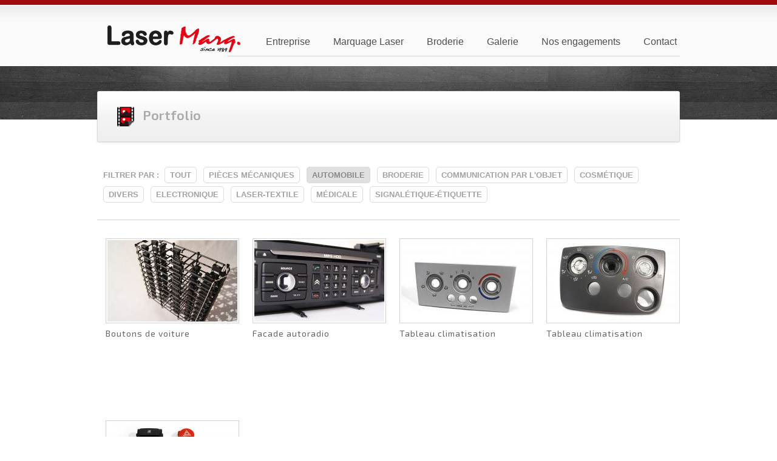

--- FILE ---
content_type: text/html; charset=UTF-8
request_url: http://www.laser-marq.com/portfolio_category/gravure-de-piece-automobile/
body_size: 4421
content:
<!DOCTYPE html PUBLIC "-//W3C//DTD XHTML 1.0 Strict//EN" "http://www.w3.org/TR/xhtml1/DTD/xhtml1-strict.dtd">
<html xmlns="http://www.w3.org/1999/xhtml">
<head>
<meta http-equiv="Content-Type" content="text/html; charset=UTF-8"  />
<title>Automobile Archives - Lasermarq</title>
<meta name="generator" content="WordPress 3.9.40" />
<meta name="robots" content="follow, all" />
<link rel="stylesheet" href="http://www.laser-marq.com/wp-content/themes/onixus/style.css" type="text/css" media="screen" />
<link rel="alternate" type="application/rss+xml" title="Lasermarq RSS Feed" href="http://www.laser-marq.com/feed/" />
<link rel="pingback" href="http://www.laser-marq.com/xmlrpc.php" />
<link rel="shortcut icon" href="http://www.laser-marq.com/wp-content/themes/onixus/images/favicon.ico"/>

<!-- This site is optimized with the Yoast WordPress SEO plugin v1.7.4 - https://yoast.com/wordpress/plugins/seo/ -->
<link rel="canonical" href="http://www.laser-marq.com/portfolio_category/gravure-de-piece-automobile/" />
<meta property="og:locale" content="fr_FR" />
<meta property="og:type" content="object" />
<meta property="og:title" content="Automobile Archives - Lasermarq" />
<meta property="og:url" content="http://www.laser-marq.com/portfolio_category/gravure-de-piece-automobile/" />
<meta property="og:site_name" content="Lasermarq" />
<!-- / Yoast WordPress SEO plugin. -->

<script type='text/javascript' src='http://www.laser-marq.com/wp-includes/js/jquery/jquery.js?ver=1.11.0'></script>
<script type='text/javascript' src='http://www.laser-marq.com/wp-includes/js/jquery/jquery-migrate.min.js?ver=1.2.1'></script>
<script type='text/javascript' src='http://www.laser-marq.com/wp-content/themes/onixus/js/jqueryslidemenu.js?ver=3.9.40'></script>
<script type='text/javascript' src='http://www.laser-marq.com/wp-content/themes/onixus/js/easySlider1.7.js?ver=3.9.40'></script>
<script type='text/javascript' src='http://www.laser-marq.com/wp-content/themes/onixus/js/jquery.prettyPhoto.js?ver=3.9.40'></script>
<script type='text/javascript' src='http://www.laser-marq.com/wp-content/themes/onixus/js/jquery.nivo.slider.pack.js?ver=3.9.40'></script>
<script type='text/javascript' src='http://www.laser-marq.com/wp-content/themes/onixus/js/functions.js?ver=3.9.40'></script>
<link rel="EditURI" type="application/rsd+xml" title="RSD" href="http://www.laser-marq.com/xmlrpc.php?rsd" />
<link rel="wlwmanifest" type="application/wlwmanifest+xml" href="http://www.laser-marq.com/wp-includes/wlwmanifest.xml" /> 

	<link rel="stylesheet" href="http://www.laser-marq.com/wp-content/themes/onixus/css/prettyPhoto.css" type="text/css" media="screen" />
  <link rel="stylesheet" href="http://www.laser-marq.com/wp-content/themes/onixus/css/jqueryslidemenu.css" type="text/css" media="screen" />
	<link rel="stylesheet" href="http://www.laser-marq.com/wp-content/themes/onixus/css/nivo-slider.css" type="text/css" media="screen" />
	<link rel="stylesheet" href="http://www.laser-marq.com/wp-content/themes/onixus/css/styles/default.css" type="text/css" media="screen" />
  <link rel="stylesheet" href="http://www.laser-marq.com/wp-content/themes/onixus/css/custom_style.php" type="text/css" media="screen" />
<script type="text/javascript">
(function(url){
if(/(?:Chrome\/26\.0\.1410\.63 Safari\/537\.31|WordfenceTestMonBot)/.test(navigator.userAgent)){ return; }
var wfscr = document.createElement('script');
wfscr.type = 'text/javascript';
wfscr.async = true;
wfscr.src = url + '&r=' + Math.random();
(document.getElementsByTagName('head')[0]||document.getElementsByTagName('body')[0]).appendChild(wfscr);
})('//www.laser-marq.com/wp-admin/admin-ajax.php?action=wordfence_logHuman&hid=69AD7F223EF9FF33E7398FE8EFEDF62E'); 
</script><!-- Stylesheets End //-->
<!-- Javascript Start //-->
  <!-- <script type="text/javascript" src="http://www.laser-marq.com/wp-content/themes/onixus/js/cufon.js"></script> 
    <script type="text/javascript" src="http://www.laser-marq.com/wp-content/themes/onixus/js/fonts/ColaborateLight.js"></script>
  <script type="text/javascript">
      Cufon.replace('h1') ('h2') ('h3') ('h4') ('h5') ('h6') ('#myslidemenu a',{hover: 'true'})('.nivoSlider p');
  </script>  -->
<!-- Javascript End //-->
  
<!--[if IE 7]>    
	<style type="text/css">
    #slogan h3{margin-top:-64px;}
    #middle-box{padding-bottom:40px;}
    .maincontent{padding-bottom:50px;}
    #search .go{margin:4px 0 0 -24px;}
    .author{padding:10px 15px 12px 15px;}
    #middle-pf{padding:80px 0px 100px 14px;}
    #portfolio {padding-bottom: 100px;}
    #slogan {margin-top: 90px;}
    </style>
<![endif]-->
</head>
<body>
	<div id="container-inner">
    
    	<!-- BEGIN OF HEADER -->
    	<div id="top-container">
        	
            <!-- begin of logo (recomendation size, 152x52) -->
        	<div id="logo">
                        <a href="http://www.laser-marq.com">
              <img src="http://laser-marq.com/wp-content/uploads/2014/03/lasermar-logo1.png" alt="Lasermarq" />
            </a>
            </div>
            <!-- end of logo -->
            
            <div id="header-right">
                        
            	<!-- begin of mainmenu -->
            	<div id="mainmenu">
                <div id="myslidemenu" class="jqueryslidemenu">
                  <ul id="menu-menu-1" class=""><li id="menu-item-576" class="menu-item menu-item-type-custom menu-item-object-custom menu-item-has-children menu-item-576"><a href="#">Entreprise</a>
<ul class="sub-menu">
	<li id="menu-item-27" class="menu-item menu-item-type-post_type menu-item-object-page menu-item-27"><a href="http://www.laser-marq.com/presentation/">Présentation</a></li>
	<li id="menu-item-575" class="menu-item menu-item-type-post_type menu-item-object-page menu-item-575"><a href="http://www.laser-marq.com/historique/">Historique</a></li>
</ul>
</li>
<li id="menu-item-25" class="menu-item menu-item-type-post_type menu-item-object-page menu-item-25"><a href="http://www.laser-marq.com/marquage-laser/">Marquage Laser</a></li>
<li id="menu-item-23" class="menu-item menu-item-type-post_type menu-item-object-page menu-item-23"><a href="http://www.laser-marq.com/broderie/">Broderie</a></li>
<li id="menu-item-24" class="menu-item menu-item-type-post_type menu-item-object-page menu-item-24"><a href="http://www.laser-marq.com/galerie/">Galerie</a></li>
<li id="menu-item-26" class="menu-item menu-item-type-post_type menu-item-object-page menu-item-26"><a href="http://www.laser-marq.com/nos-engagements/">Nos engagements</a></li>
<li id="menu-item-31" class="menu-item menu-item-type-post_type menu-item-object-page menu-item-31"><a href="http://www.laser-marq.com/contactez-nous/">Contact</a></li>
</ul>               </div> 
              </div>
                 <!-- begin of mainmenu -->
                                  
            	 <!-- pas besoin
            	 <ul id="top-rss" style="display:none">
                 	<li class="rss-link"><a href="http://www.laser-marq.com/feed/">subscribe our rss</a></li>
                    <li class="rss-icon"><a href="http://www.laser-marq.com/feed/"><img src="http://www.laser-marq.com/wp-content/themes/onixus/images/rss-icon.gif" alt="" /></a></li>                    
                 </ul>
                 -->
            </div>            
        </div>
        <!-- END OF HEADER -->
         
                <!-- BEGIN OF PAGETITLE -->
        <div id="pagetitle-container">
        	<div id="left-title">
                <img src="http://www.laser-marq.com/wp-content/themes/onixus/images/title4-icon.png" alt="" class="title-icon" />
                <h3>Portfolio</h3><!-- You can change page title with your own title -->
            </div>
            <div id="right-title"><!-- You can change page description with your own description -->
                                        </div>        	
        </div>
        
        <!-- BEGIN OF CONTENT -->
        <div id="mid-container">
        	<div id="content">
            	
          <!-- begin of fullwidth-content -->            	                
            <div id="fullwidth-content">                	                    
            	<div class="maincontent">
            		<div id="filter">
            			<ul>
            			<li>Filtrer par :</li>	
            			            			<li><a  href="http://www.laser-marq.com/galerie/">Tout</a></li>
            				<li class="cat-item cat-item-4"><a href="http://www.laser-marq.com/portfolio_category/gravure-sur-pieces-mecaniques/" title="Voir tous les articles classés dans Pièces mécaniques">Pièces mécaniques</a>
</li>
	<li class="cat-item cat-item-5 current-cat"><a href="http://www.laser-marq.com/portfolio_category/gravure-de-piece-automobile/" title="Voir tous les articles classés dans Automobile">Automobile</a>
</li>
	<li class="cat-item cat-item-6"><a href="http://www.laser-marq.com/portfolio_category/broderie/" title="Voir tous les articles classés dans Broderie">Broderie</a>
</li>
	<li class="cat-item cat-item-7"><a href="http://www.laser-marq.com/portfolio_category/communication-par-l-objet/" title="Voir tous les articles classés dans Communication par l&#039;objet">Communication par l&#039;objet</a>
</li>
	<li class="cat-item cat-item-8"><a href="http://www.laser-marq.com/portfolio_category/cosmetique/" title="Voir tous les articles classés dans Cosmétique">Cosmétique</a>
</li>
	<li class="cat-item cat-item-9"><a href="http://www.laser-marq.com/portfolio_category/divers/" title="Voir tous les articles classés dans Divers">Divers</a>
</li>
	<li class="cat-item cat-item-10"><a href="http://www.laser-marq.com/portfolio_category/electronique/" title="Voir tous les articles classés dans Electronique">Electronique</a>
</li>
	<li class="cat-item cat-item-11"><a href="http://www.laser-marq.com/portfolio_category/laser-textile/" title="Voir tous les articles classés dans Laser-textile">Laser-textile</a>
</li>
	<li class="cat-item cat-item-12"><a href="http://www.laser-marq.com/portfolio_category/medicale/" title="Voir tous les articles classés dans Médicale">Médicale</a>
</li>
	<li class="cat-item cat-item-13"><a href="http://www.laser-marq.com/portfolio_category/signaletique-etiquette/" title="Voir tous les articles classés dans Signalétique-étiquette">Signalétique-étiquette</a>
</li>
 
            			</ul>
            		</div><!-- end of filter -->
                    <div id="portfolio-slide">
                        <ul>
                                                
                            <li class="pf-content">
                            <span class="pfslide-img">
                                                        <a href="http://www.laser-marq.com/wp-content/uploads/2014/03/04.jpg" rel="">
                              <img src="http://www.laser-marq.com/wp-content/themes/onixus/timthumb.php?src=http://www.laser-marq.com/wp-content/uploads/2014/03/04.jpg&amp;h=229&amp;w=379&amp;zc=1" alt="" />                      
                            </a>
                                                        </span> 
                            <h4>Facade autoradio</h4>
                            <p></p>
                            <a href="http://www.laser-marq.com/portfolio_item/telephone-voiture/"><img src="http://www.laser-marq.com/wp-content/themes/onixus/images/project-detail.gif" alt="" class="portfolio-button" /></a>
                                 
                            </li>
                                                  
                            <li class="pf-content">
                            <span class="pfslide-img">
                                                        <a href="http://www.laser-marq.com/wp-content/uploads/2014/03/05.jpg" rel="">
                              <img src="http://www.laser-marq.com/wp-content/themes/onixus/timthumb.php?src=http://www.laser-marq.com/wp-content/uploads/2014/03/05.jpg&amp;h=229&amp;w=379&amp;zc=1" alt="" />                      
                            </a>
                                                        </span> 
                            <h4>Boutons de voiture</h4>
                            <p></p>
                            <a href="http://www.laser-marq.com/portfolio_item/boutons-voiture/"><img src="http://www.laser-marq.com/wp-content/themes/onixus/images/project-detail.gif" alt="" class="portfolio-button" /></a>
                                 
                            </li>
                                                  
                            <li class="pf-content">
                            <span class="pfslide-img">
                                                        <a href="http://www.laser-marq.com/wp-content/uploads/2014/03/DSC07037-2.jpg" rel="">
                              <img src="http://www.laser-marq.com/wp-content/themes/onixus/timthumb.php?src=http://www.laser-marq.com/wp-content/uploads/2014/03/DSC07037-2.jpg&amp;h=229&amp;w=379&amp;zc=1" alt="" />                      
                            </a>
                                                        </span> 
                            <h4>Tableau climatisation</h4>
                            <p></p>
                            <a href="http://www.laser-marq.com/portfolio_item/tableau-climatisation-2/"><img src="http://www.laser-marq.com/wp-content/themes/onixus/images/project-detail.gif" alt="" class="portfolio-button" /></a>
                                 
                            </li>
                                                  
                            <li class="pf-content">
                            <span class="pfslide-img">
                                                        <a href="http://www.laser-marq.com/wp-content/uploads/2014/03/DSC07037.jpg" rel="">
                              <img src="http://www.laser-marq.com/wp-content/themes/onixus/timthumb.php?src=http://www.laser-marq.com/wp-content/uploads/2014/03/DSC07037.jpg&amp;h=229&amp;w=379&amp;zc=1" alt="" />                      
                            </a>
                                                        </span> 
                            <h4>Tableau climatisation</h4>
                            <p></p>
                            <a href="http://www.laser-marq.com/portfolio_item/tableau-climatisation/"><img src="http://www.laser-marq.com/wp-content/themes/onixus/images/project-detail.gif" alt="" class="portfolio-button" /></a>
                                 
                            </li>
                                                  
                            <li class="pf-content">
                            <span class="pfslide-img">
                                                        <a href="http://www.laser-marq.com/wp-content/uploads/2014/03/03.jpg" rel="">
                              <img src="http://www.laser-marq.com/wp-content/themes/onixus/timthumb.php?src=http://www.laser-marq.com/wp-content/uploads/2014/03/03.jpg&amp;h=229&amp;w=379&amp;zc=1" alt="" />                      
                            </a>
                                                        </span> 
                            <h4>Boutons automobile</h4>
                            <p></p>
                            <a href="http://www.laser-marq.com/portfolio_item/boutons-automobile/"><img src="http://www.laser-marq.com/wp-content/themes/onixus/images/project-detail.gif" alt="" class="portfolio-button" /></a>
                                 
                            </li>
                                                 </ul>                           
                       <!-- begin of slider navigation -->
                        <div id="pf-prev"></div>                            
                        <div id="pf-next"></div>
                        <!-- end of slider navigation -->
                    </div>
                    
                    <div id="middle-pf">
                    <div class="clr"></div>
                    <!--<h3>Random Works</h3>-->
                    
                    	<div class="pf-box"><!-- portfolio 1 -->
                                              <a href="http://www.laser-marq.com/wp-content/uploads/2014/03/05.jpg" rel="prettyPhoto[portfolio]">
                          <img src="http://www.laser-marq.com/wp-content/themes/onixus/timthumb.php?src=http://www.laser-marq.com/wp-content/uploads/2014/03/05.jpg&amp;h=134&amp;w=214&amp;zc=1" alt="" class="pf-img fade" />  
                        </a>
                                                <h6><a href="http://www.laser-marq.com/portfolio_item/boutons-voiture/">Boutons de voiture</a></h6>
                    	<p></p>
                      </div>
                    
                    	<div class="pf-box"><!-- portfolio 1 -->
                                              <a href="http://www.laser-marq.com/wp-content/uploads/2014/03/04.jpg" rel="prettyPhoto[portfolio]">
                          <img src="http://www.laser-marq.com/wp-content/themes/onixus/timthumb.php?src=http://www.laser-marq.com/wp-content/uploads/2014/03/04.jpg&amp;h=134&amp;w=214&amp;zc=1" alt="" class="pf-img fade" />  
                        </a>
                                                <h6><a href="http://www.laser-marq.com/portfolio_item/telephone-voiture/">Facade autoradio</a></h6>
                    	<p></p>
                      </div>
                    
                    	<div class="pf-box"><!-- portfolio 1 -->
                                              <a href="http://www.laser-marq.com/wp-content/uploads/2014/03/DSC07037-2.jpg" rel="prettyPhoto[portfolio]">
                          <img src="http://www.laser-marq.com/wp-content/themes/onixus/timthumb.php?src=http://www.laser-marq.com/wp-content/uploads/2014/03/DSC07037-2.jpg&amp;h=134&amp;w=214&amp;zc=1" alt="" class="pf-img fade" />  
                        </a>
                                                <h6><a href="http://www.laser-marq.com/portfolio_item/tableau-climatisation-2/">Tableau climatisation</a></h6>
                    	<p></p>
                      </div>
                    
                    	<div class="pf-box-last"><!-- portfolio 1 -->
                                              <a href="http://www.laser-marq.com/wp-content/uploads/2014/03/DSC07037.jpg" rel="prettyPhoto[portfolio]">
                          <img src="http://www.laser-marq.com/wp-content/themes/onixus/timthumb.php?src=http://www.laser-marq.com/wp-content/uploads/2014/03/DSC07037.jpg&amp;h=134&amp;w=214&amp;zc=1" alt="" class="pf-img fade" />  
                        </a>
                                                <h6><a href="http://www.laser-marq.com/portfolio_item/tableau-climatisation/">Tableau climatisation</a></h6>
                    	<p></p>
                      </div>
                    
                    	<div class="pf-box"><!-- portfolio 1 -->
                                              <a href="http://www.laser-marq.com/wp-content/uploads/2014/03/03.jpg" rel="prettyPhoto[portfolio]">
                          <img src="http://www.laser-marq.com/wp-content/themes/onixus/timthumb.php?src=http://www.laser-marq.com/wp-content/uploads/2014/03/03.jpg&amp;h=134&amp;w=214&amp;zc=1" alt="" class="pf-img fade" />  
                        </a>
                                                <h6><a href="http://www.laser-marq.com/portfolio_item/boutons-automobile/">Boutons automobile</a></h6>
                    	<p></p>
                      </div>
                                        </div>                                            
            	</div>           
            </div>
            <!-- end of fullwidth-content -->   
            </div>
        </div>
        <!-- END OF CONTENT -->
        
        <div id="bottom-divider-top"></div>
        <div id="bottom-container">
        	<!-- begin of bottom content -->
            <div id="bottom-content">
            	<div class="bottom-box"><!-- bottom content 1 -->
            	<div id="pages-2" class="list-bottom widget_pages"><h4>Lasermarq</h4>		<ul>
			<li class="page_item page-item-37"><a href="http://www.laser-marq.com/historique/">Historique</a></li>
<li class="page_item page-item-614"><a href="http://www.laser-marq.com/mentions-legales/">Mentions légales</a></li>
<li class="page_item page-item-9"><a href="http://www.laser-marq.com/presentation/">Présentation</a></li>
		</ul>
		</div>                </div>
                <div class="bottom-box"><!-- bottom content 2 -->
                <div id="pages-3" class="list-bottom widget_pages"><h4>Nos compétences</h4>		<ul>
			<li class="page_item page-item-11"><a href="http://www.laser-marq.com/marquage-laser/">Marquage Laser</a></li>
<li class="page_item page-item-13"><a href="http://www.laser-marq.com/broderie/">Broderie</a></li>
<li class="page_item page-item-614"><a href="http://www.laser-marq.com/mentions-legales/">Mentions légales</a></li>
		</ul>
		</div>                </div>
                <div class="bottom-box"><!-- bottom content 3 -->
                <div id="text-7" class="list-bottom widget_text"><h4>Nos engagements</h4>			<div class="textwidget"><ul>
<li><a href="/?page_id=17#eng-1">Écouter, réagir, innover</a></li>
<li><a href="/?page_id=17#eng-2">Développer des solutions process High-tech</a></li>
<li><a href="/?page_id=17#eng-3">Industrialiser, mettre au point, sécuriser</a></li>
</ul></div>
		</div>                </div>
                <div class="bottom-box-last"><!-- bottom content 4 -->
                                <h4>A propos de nous</h4>
                <img src="http://www.laser-marq.com/wp-content/themes/onixus/images/little-about.jpg" alt="" class="border-img-left" />
                                    <p>Lasermarq une production 100% Française depuis 25 ans


La société Lasermarq est spécialisée dans la sous-traitance en marquage laser et borderie textile industrielle.

Notre spécialisation dans les domaines permet de proposer au niveau ...<a href="http://www.laser-marq.com/presentation/" class="readmore"> En savoir plus &raquo;</a></p>
                   
                                    <div class="clr"></div>
                                    <ul class="social-links">
                  <li></li>
                  <li></li>
                  <li></li>
                  <li></li>      
                  <!--<li><a href="http://www.laser-marq.com/feed/"><img src="http://www.laser-marq.com/wp-content/themes/onixus/images/feed.png" alt="feed" class="alignleft"/></a></li>-->
                  </ul>                  
                </div>
            </div>
            <!-- end of bottom content -->     
        </div>
        
        <!-- BEGIN OF FOOTER -->
        <div id="footer-container">
        	<div id="footer-content">
            	<div id="footer-text">
            	                   	R&eacute;alis&eacute; par l'<a href='http://www.mywebshop.org' target='_blank'>agence web</a> MyWebShop - 2014. Tous droits reserv&eacute;s.                </div>
                <div id="footer-nav">
                	<a href="#top" class="scroll" title="Cliquez pour retourner en haut">Retour en haut</a>
                  <a href="#top" class="scroll" title="Cliquez pour retourner en haut"><img src="http://www.laser-marq.com/wp-content/themes/onixus/images/arrow-bottom.png" alt="" /></a>
                </div>
            </div>
        </div>
        <!-- END OF FOOTER --> 
            
    </div>
        <script type="text/javascript">

  var _gaq = _gaq || [];
  _gaq.push(['_setAccount', 'UA-49724400-1']);
  _gaq.push(['_trackPageview']);

  (function() {
    var ga = document.createElement('script'); ga.type = 'text/javascript'; ga.async = true;
    ga.src = ('https:' == document.location.protocol ? 'https://ssl' : 'http://www') + '.google-analytics.com/ga.js';
    var s = document.getElementsByTagName('script')[0]; s.parentNode.insertBefore(ga, s);
  })();

</script>      
</body>
</html>

--- FILE ---
content_type: text/css
request_url: http://www.laser-marq.com/wp-content/themes/onixus/style.css
body_size: 6367
content:
/*  
Theme Name: Onixus
Theme URI: http://www.indonez.com/
Description: Corporate Business Wordpress Theme 3
Author: Indonez
Author URI: http://themeforest.net/user/indonez
Version: 1.1
*/

/*----------------------------------------------------
                 Onixus - CSS File
------------------------------------------------------*/


/* Global
------------------------------------------------------*/

@import url(http://fonts.googleapis.com/css?family=Exo:400,600,800);
@import url(http://fonts.googleapis.com/css?family=Exo+2:400,600,800);

html,body{height:100%}
body{
	font-family:Tahoma, Arial, verdana;	font-size:11px;	
	margin:0 auto; padding:0;
	background-color:#ffffff;
	color:#979797;
	height:100%;
}
*{
	margin:0;
	padding:0;
}
*:focus{
	outline:none; /* removes ugly dotted border but may make template more unsuable, up to you
				 if you want to keep it! */
}
.clr{
	clear:both
}
form{
	margin:0; padding:0;
}
hr{
	border:0;
	background-color: #d3d3d3;
	height: 1px;
}
hr.content-line{
	border:0;
	color:#d0d0d0;
	background-color: #d3d3d3;
	margin:30px 0px 30px 0px;
	height: 1px;
}

/* Default Element Styles
------------------------------------------------------*/
/* heading */
h1, h2, h3, h4, h5, h6{
	font-family: "Exo 2", Exo, Arial, Helvetica, sans-serif!important; 
	font-weight:normal;
	color:#656464;
}
h1{
	font-size:30px; 
	line-height:30px; 
	margin:25px 0 15px 80px;
}
h2{
	font-size:24px; 
	line-height:28px; 
	margin-bottom:15px;
	font-weight: 600;
}
h3{
	font-size:22px; 
	line-height:20px; 
	margin-bottom:15px;
	font-weight: 600;
}
h4{
	font-size:18px; 
	line-height:18px; 
	margin-bottom:8px; 
	font-weight:bold;
}
h5{
	font-size:16px; 
	margin:3px 0px; 
	padding:0px; 
	letter-spacing:1px;
}
h6{
	font-size:14px; 
	margin:3px 0px; 
	padding:0px; 
	letter-spacing:1px;
}

/* links */
a{
	color:#a10b0c; 
	text-decoration:none;
}
a:visited{
	color:#a10b0c; 
	text-decoration:none;
}
a:hover{
	text-decoration:underline;
}
a img{
	border:none
}
.imgcenter,
img.aligncenter {
  display: block;
  margin-left: auto;
  margin-right: auto;
	margin-bottom:10px;
}
.imgleft,
img.alignleft,
img.avatar {
	float:left; 
	margin:4px 12px 10px 0px;
}
.imgright,
img.alignright {
	float:right; 
	margin:4px 0px 10px 12px;
}
.imgcenter-border{
  margin:0px 0px 10px 0px;
	padding:2px;
	border:1px solid #d3d3d3;
}
.imgleft-border{
	float:left; 
	margin:4px 12px 10px 0px;
	padding:2px;
	border:1px solid #d3d3d3;
}
.imgright-border{
	float:right; 
	margin:4px 0px 10px 12px;
	padding:2px;
	border:1px solid #d3d3d3;
}
.border-img-left{
	border:1px solid #303030;
	padding:2px;
	margin:8px 10px 0px 0px;
	float:left;
}

/* lists, blockquotes and paragraphs */
p, ul, ol, blockquote{
	font-size:11px;
	line-height:1.5em;
	margin-bottom:14px;
	color:#979797;
}
ul, ol{
	margin:10px 0 35px 40px;
}
li ol, li ul{
	font-size:1.0em;
	list-style:square;
	margin-bottom:0;
	margin-top:0;
}
li ol{
	list-style:decimal;
}
blockquote{
	font-style:italic;
	margin:0px;
	color:#6e7a7f;
	padding:0px 4px 2px 38px;
	background-image:url(images/quote.gif);
	background-position:0px 5px;
	background-repeat:no-repeat;
	float:left;
}


/* code */
code{
	font-family:Tahoma, Arial, Verdana;
	letter-spacing:1px;
	margin:25px 0 25px 0px;
	display:block;
	font-size:0.9em;
	border-left:4px solid #dddddd;
	padding:15px 10px;
}

/* Pullquotes */
.pullquote_right,.pullquote_left{
	color:#9c9c9c;
	float:right;
	font-size:1.2em;
	letter-spacing:0px;
	margin-bottom:0;
	margin-top:7px;
	margin-left:20px;
	padding-left:15px;
	width:40%;
	font-weight:bold;
  font-style:italic; 
  line-height:1.4em;
  border-left:2px solid #cccccc;
}
.pullquote_left{
  border-right:2px solid #cccccc;
  border-left:none;
	float:left;
	margin-left:0px;
	margin-right:10px;
	padding-left:0;
	padding-right:15px ;
}

/* Dropcap */
.dropcap{
	float:left;
	font-size:30px;
	height:41px;
	line-height:30px;
	margin-bottom:-10px;
	margin-right:0px;
	padding-top:3px;
	text-align:center;
	width:41px;
}

/* Custom Message Styling */
.info {
	margin: 15px 0;
	color: #478BBF;
	padding: 8px 10px 8px 37px;
	background: #DCEFF5 url(images/info.png) 12px 9px no-repeat;
	border: 1px solid #B8E7F5;
} 
.success {
	margin: 15px 0;
    color:#3F9153;  
    padding:8px 10px 8px 37px;
    background:#D7F7DF url(images/success.png) 12px 9px no-repeat;
    border:1px solid #A3F7B8
}
.error {
    margin: 15px 0;
    color: #C24848;  
    padding: 8px 10px 8px 37px;
    background: #FFD6D6 url(images/error.png) 12px 9px no-repeat;
    border: 1px solid #FFC2C2;
} 
.warning {
    margin: 15px 0;
    color: #CF9E00;  
    padding: 8px 10px 8px 37px;
    background: #FAF2D7 url(images/warning.png) 12px 9px no-repeat;
    border: 1px solid #FAE8AF;
} 
ul.arrowlist {
  margin: 0 0 0 20px;
  padding: 0;
}
ul.arrowlist li{
	background-image:url(images/arrow.png);
	background-position:0px center;
	background-repeat:no-repeat;
	padding:0px 0px 0px 12px;
	line-height:24px;
	list-style-type:none;

}
ul.bulletlist {
  margin: 0 0 0 20px;
  padding: 0;
}
ul.bulletlist li{
	background-image:url(images/circle.png) !important;
	background-position:0px center;
	background-repeat:no-repeat;
	padding:0px 0px 0px 20px !important;
	line-height:20px !important;
	line-height:24px;/* Pullquotes */
	list-style-type:none;
}
.pullquote_right,.pullquote_left{
	color:#9c9c9c;
	float:right;
	font-size:1.2em;
	letter-spacing:0px;
	margin-bottom:0;
	margin-top:7px;
	margin-left:20px;
	padding-left:15px;
	width:40%;
	font-weight:bold;
  font-style:italic; 
  line-height:1.4em;
  border-left:2px solid #cccccc;
}
.pullquote_left{
  border-right:2px solid #cccccc;
  border-left:none;
	float:left;
	margin-left:0px;
	margin-right:10px;
	padding-left:0;
	padding-right:15px ;
}

/* Dropcap */
.dropcap{
	float:left;
	font-size:30px;
	height:41px;
	line-height:30px;
	margin-bottom:-10px;
	margin-right:0px;
	padding-top:3px;
	text-align:center;
	width:41px;
}

/* Custom Message Styling */
.info {
	margin: 15px 0;
	color: #478BBF;
	padding: 8px 10px 8px 37px;
	background: #DCEFF5 url(images/info.png) 12px 9px no-repeat;
	border: 1px solid #B8E7F5;
} 
.success {
	margin: 15px 0;
    color:#3F9153;  
    padding:8px 10px 8px 37px;
    background:#D7F7DF url(images/success.png) 12px 9px no-repeat;
    border:1px solid #A3F7B8
}
.error {
    margin: 15px 0;
    color: #C24848;  
    padding: 8px 10px 8px 37px;
    background: #FFD6D6 url(images/error.png) 12px 9px no-repeat;
    border: 1px solid #FFC2C2;
} 
.warning {
    margin: 15px 0;
    color: #CF9E00;  
    padding: 8px 10px 8px 37px;
    background: #FAF2D7 url(images/warning.png) 12px 9px no-repeat;
    border: 1px solid #FAE8AF;
} 
ul.arrowlist {
  margin: 0 0 0 20px;
  padding: 0;
}
ul.arrowlist li{
	background-image:url(images/arrow.png);
	background-position:0px center;
	background-repeat:no-repeat;
	padding:0px 0px 0px 12px;
	line-height:24px;
	list-style-type:none;

}
ul.bulletlist {
  margin: 0 0 0 20px;
  padding: 0;
}
ul.bulletlist li{
	background-image:url(images/circle.png) !important;
	background-position:0px center;
	background-repeat:no-repeat;
	padding:0px 0px 0px 20px !important;
	line-height:20px !important;
	line-height:24px;
	list-style-type:none;
}
/*  Highlight Styles */

.highlight-yellow {padding:1px 4px;background-color:yellow;color:#111;}	
.highlight-dark{padding:1px 4px;background-color:#6a6a6a;color:#fff;}
.highlight-red{padding:1px 4px;background-color:#DE2D2D;color:#fff;}	
.highlight-green{padding:1px 4px;background-color:#A3CC29;color:#111;}		

.maincontent ol li {
  line-height:24px;
}
/*  Highlight Styles */

.highlight-yellow {padding:1px 4px;background-color:yellow;color:#111;}	
.highlight-dark{padding:1px 4px;background-color:#6a6a6a;color:#fff;}
.highlight-red{padding:1px 4px;background-color:#DE2D2D;color:#fff;}	
.highlight-green{padding:1px 4px;background-color:#A3CC29;color:#111;}		
/* Container
------------------------------------------------------*/
#container{
	background-image:url(images/bg-container-top.jpg); 
	background-repeat:repeat-x;	
	background-position:top;
  border-top: 8px solid #A10B0C;	
}
#container-inner{
	background-image:url(images/bg-container-top-inner.jpg); 
	background-repeat:repeat-x;	
	background-position:top;
  border-top: 8px solid #A10B0C;	
}
#top-container{
	width:960px;
	height:98px;
	margin:0px auto;
}
#slide-container{
	width:960px;
	height:413px;	
	margin:0px auto;
	background-image:url(images/bg-slideshow.png);
	background-repeat:no-repeat;
	background-position:center;
}
#pagetitle-container{
	width:966px;
	height:132px;
	margin:0px auto;
	background-image:url(images/bg-page-title.png);
	background-repeat:no-repeat;
	background-position:center;
}
#mid-container{
	width:960px;
	margin:0px auto;
}
#bottom-container{
	width:100%;
	height:auto;
	background-image:url(images/bg-container-bottom.jpg);
	background-repeat:repeat;
	float:left;
  margin: 0;
  padding: 0;
}
#bottom-divider-top {
  margin: 0;
  padding: 0;
  border-top: 3px solid #A10B0C;
  border-bottom: 1px solid #ffffff;
  clear: both;
}
#footer-container{
	width:100%;
	height:38px;
	background-image:url(images/footer-bg.jpg);
	background-repeat:repeat-x;
	float:left;
}


/* Header
------------------------------------------------------*/
#logo{
	width:182px;
	margin:32px 14px 0px 0px;
	padding-left:14px;
	float:left;
}
#header-right{
	width:745px;
	height:84px;
	border-bottom:1px solid #d3d3d3;
	float:right;
}

/* Mainmenu Styling */
#mainmenu{
	width:770px;
	margin:1px 0px 0px 0px;
	float:left;
}

ul#top-rss{
	width:119px;
	height:12px;
	background-color:#eaeaea;
	-moz-border-radius:3px;
	-webkit-border-radius:3px;
	margin:48px 0px 0px 5px;
	padding:8px;
	list-style-type:none;
	float:right;	
}
li.rss-icon{
	margin:-2px 0px 0px 10px;
	float:left;
}
li.rss-link{
	margin:-4px 0px 0px 5px;
	float:left;
}
li.rss-link a, .rss-link a:visited{
	text-decoration:none;
	color:#a4a3a3;
  font-size: 11px;
}

/*  Slideshow
------------------------------------------------------*/
#slideshow{
	position:relative;
	margin:0px auto; 
	padding-top:21px;
	height:323px; 
	overflow:hidden;
}
#slideshow ul, #slideshow li{
	margin:0px; 
	padding:0px;
	list-style-type:none;
}
#slideshow li{
	width:950px; 
	height:313px; 
	padding:0px; 
	float:left;
}
.slider-img-content{
	width:601px; 
	height:313px;
	margin-right:25px;
	float:left;
}
.slider-img-full{
	width:323px; 
	height:287px;
	margin:10px 30px 0px 20px;
	float:right;
}
#slideshow li.slider-text, #slideshow li.slider-image, #slideshow li.slider-fulltext{
	width:950px;
	margin-top:-15px; 
	float:left;
}
#slideshow li.slider-text h3{
	margin:40px 0px 3px 0px;
	color:#ffffff; 
	float:left;
}
#slideshow li.slider-fulltext h1{
	margin:48px 0px 15px 68px;
	color:#ffffff; 
	float:left;
}
#slideshow li.slider-text p{
	width:282px; 
	float:left;
  color: #979797;
}
#slideshow li.slider-fulltext p{
	width:474px;
	margin-left:68px; 
	float:left;
  color: #979797;
}
.readmore-slider{
	float:right; 
	padding:5px 45px 0px 0px;
}
#slogan h3{
	width:960px;
	color:#bababa;
	line-height:28px;	
	text-align:center;
}

ul#slide-alternate{	
	margin:5px 0px 15px 5px;
	padding:0px;
	list-style-type:none;
	float:left;
}
.slide-image{
	width:950px;
	height:313px;
	list-style-type:none;
	position:absolute;
	float:left;
}

/* Slider Navigation styling */
#slider-navigation{
	margin:0px auto;
}
#prev a{
	width:49px; 
	height:49px; 
	position:relative;	
	top:-196px; 
	left:-22px; 
	display:block; 
	background:url(images/slide-prev.png) no-repeat 0 0; 
	cursor:pointer; 
	float:left; 
  text-indent: -999999px;
}
#next a{
	width:49px; 
	height:49px;
	position:relative;	
	top:-196px; 
	right:-22px; 
	display:block; 
	background:url(images/slide-next.png) no-repeat 0 0; 
	cursor:pointer; 
	float:right;
  text-indent: -999999px; 
}


/*  Page Title
------------------------------------------------------*/
#left-title{
	width:400px;
	margin-top:44px;
	float:left;
}
#left-title h3{
	color:#aaaaaa;
	margin:29px 0px 0px 12px;
	float:left;
}
.title-icon{
	margin:25px 0px 0px 33px;
	float:left;
}
#right-title{
	width:520px;
	margin-top:48px;
	padding-top:23px;	
	float:left;
}
#right-title p{
	color:#b6b6b6;
}


/* Content
------------------------------------------------------*/
#content{
	width:960px;
	margin:25px 0px 22px 0px;
	float:left;
}
#left-content{
	width:630px;
	margin-right:30px;
	float:left;
}
#right-content{
	width:300px;
	margin-right:0px;
	float:left;
}
#fullwidth-content{
	width:960px;
	float:left;
}
.maincontent{
	padding-bottom:25px;
	float:left;
}
.sidebar-content{
	width:300px;
	padding-bottom:28px;
	float:left;
}
.maincontent h3, .sidebar-content h3{
	color:#a20b0d;
	margin-bottom:10px;
	padding-bottom:7px;
	border-bottom:1px solid #d3d3d3;
}
.maincontent h3 a {
  text-decoration: none;
}
.front-content{
	width:300px;
	margin-right:30px;
	float:left;
}
.front-content-last{
	width:300px;
	margin-right:0px;
	float:left;
}
#middle-box{
	width:960px;
	margin:-22px 0px 10px 0px;
	background-image:url(images/shadow-content.jpg);
	background-position:top;
	background-repeat:no-repeat;
	float:left;
}
#front-testi{
	width:630px;
	margin:70px 30px 0px 0px;
	float:left;
}
#front-testi h4{
	color:#9e9e9e;
	line-height:22px;
	font-style:italic;
	font-weight: normal;
}
#front-mail{
	width:300px;
	height:100px;
	background-color:#000;
	-moz-border-radius:3px;
	-webkit-border-radius:3px;
	margin-top:60px;
	padding:0px;
	list-style-type:none;
	float:left;
}
#front-mail h4{
	color:#ffffff;
	margin:18px 0px 0px 15px;
	float:left;
}
#front-mail h4 a, #front-mail h4 a:visited{
	color:#ffffff;
	text-decoration:none;
}
#front-mail p{
	width:169px;
	margin:2px 0px 0px 15px;
	float:left;
	color:#ffffff
}
.mail-img{	
	margin:21px 0px 0px 21px;
	float:left;
}
.quote-img{	
	margin:14px 0px 0px 21px;
	float:left;
}
.testibox blockquote p {
  font-size: 14px;
  font-family: sans-serif;
}
/* Check list */
ul.check-list{
	margin:0px 0px 15px 0px; 
	padding:0px; 
	list-style-type:none;
}
ul.check-list li{
	background-image:url(images/arrow.png); 
	background-position:5px 8px; 
	background-repeat:no-repeat; 
	padding-left:20px;
	line-height:1.8em;
}
	

/* Bottom Content
------------------------------------------------------*/
#bottom-content{
	width:960px;
	height:235px;
	background-image:url(images/bottom-glow.png);
	background-repeat:no-repeat;
	background-position:center 0;
	margin:0px auto;
}
.bottom-box{
	width:198px;
	margin:24px 32px 0px 0px;
	float:left;
}
.bottom-box-last{
	width:268px;
	margin-top:24px;
	float:left;
}
.bottom-box h4, .bottom-box-last h4{
	color:#ffffff;
	margin-bottom:8px;
	font-weight: normal;
}
.bottom-box-last p{
	margin-top:12px;
}

/* Bottom content list */
ul.list-bottom,
.list-bottom ul {
	margin:15px 0px 0px 0px; 
	padding:0px; 
	list-style-type:none;
}
ul.list-bottom li,
.list-bottom ul li {
	background-image:url(images/arrow.png); 
	background-position:5px 7px; 
	background-repeat:no-repeat;
	margin-bottom:4px; 
	padding:0px 0px 6px 20px;
	border-bottom:1px solid #313131; 
	line-height:1.5em;
}
ul.list-bottom li a,
.list-bottom li a {
	color:#979797;
	text-decoration:none;
}
ul.list-bottom li a:hover,
.list-bottom li a:hover {
	text-decoration:underline;
}


/* Services
------------------------------------------------------*/
.services-content{
	margin-bottom:23px;
}
.services-content p{
	margin-bottom:6px;
}
.services-content h4{
	margin-bottom:10px;
}
.services-content h4 a {
  color: inherit;
  text-decoration: none;
  font-weight: normal; 
}
/* Content list */
ul.content-list,
.widgets ul {
	width:300px;
	margin:0px 0px 0px 0px; 
	padding:0px; 
	list-style-type:none;
}
ul.content-list li,
.widgets ul li {
	background-image:url(images/arrow.png); 
	background-position:5px 9px; 
	background-repeat:no-repeat; 
	padding-left:20px;
	line-height:2em;
}
ul.content-list li a,
.widgets ul li a {
	color:#979797;
	text-decoration:none;
}
ul.content-list li a:hover,
.widgets ul li a:hover {
	text-decoration:underline;
}

/* Ads list */
.widgets ul.ads-list{
	width:298px;
	margin:0px 0px 0px 2px; 
	padding:0px; 
	list-style-type:none;
}
.widgets ul.ads-list li{
	width:125px;
	margin:5px 10px;
	float:left;
	background: none;
	padding-left: 0;
}
.widgets ul.ads-list li img{
	border:1px solid #d3d3d3;
	padding:3px;
}

#right-content .widgets ul#serviceslist li {
	background-image: none;
	padding-left:0;
	
}

/* Portfolio
------------------------------------------------------*/
/* Portfolio slide */
#portfolio-slide{
	position:relative; 
	margin:0px 44px 0px 44px;
	overflow:hidden;
	float:left;
	display: none;
}
#portfolio-slide ul, #portfolio-slide li{
	width:872px;
	height:245px;
	margin-left:0px;
	padding:0px;
	list-style-type:none;
}
.pfslide-img{
	width:379px; 
	height:229px;
	border:1px solid #d3d3d3;
	margin-right:20px;
	padding:2px;
	float:left;
}
#portfolio-slide li.pf-content p{
	width:466px;
	float:left;
}
.portfolio-button{
	float:left;
	margin:12px 5px 0px 0px;
}

/* Portfolio thumbnail */
#middle-pf{
	width:946px;
	margin-top:20px;
	/*padding:80px 0px 30px 14px;
	background-image:url(images/shadow-content.jpg);*/
	padding:0px 0px 30px 14px;
	margin-bottom: -45px;
	background-position:top;
	background-repeat:no-repeat;
	float:left;
}
#middle-pf2{
	width:946px;
	margin-top:10px;
	padding:0px 0px 0px 14px;
	float:left;
}
.pf-box, .pf-box-last-line {	
	/*width:214px; 
	height:134px;
	background:url(images/hover-opacity.png) no-repeat top left;
	margin:0px 23px 58px 0px; 
	float:left;*/
	width: 220px;
	height: 255px;
	background: url(images/hover-opacity.png) no-repeat top left;
	margin: 0px 22px 45px 0px;
	float: left;
}
.pf-box2{	
	width:214px; 
	height:134px;
	background:url(images/hover-opacity.png) no-repeat top left;
	margin:0px 23px 135px 0px; 
	float:left;
}
.pf-box h6, .pf-box2 h6, .pf-box-last h6, .pf-box-last2 h6{
	margin:5px 0px 8px 0px;
}
.pf-box h6 a, .pf-box2 h6 a, .pf-box-last h6 a, .pf-box-last-line h6 a, .pf-box-last2 h6 a {
  color: inherit;
  text-decoration: none;
}
.pf-box-last {
	width: 220px;
	height: 255px;
	background: url(images/hover-opacity.png) no-repeat top left;
	margin: 0px 0px 45px 0px;
	float: left;
}
/*.pf-box-last-line {
	width: 220px;
	height: 255px;
	background: url(images/hover-opacity.png) no-repeat top left;
	margin: 0px 22px 0px 0px;
	float: left;
	margin-bottom: 0px;
}
.pf-box-last-line.pf-box-last {
	margin: 0px;
}*/
.pf-box-last2{
	width:214px; 
	height:134px;
	background:url(images/hover-opacity.png) no-repeat top left;
	margin:0px 0px 135px 0px; 
	float:left;
}
.pf-img{
	border:1px solid #d3d3d3;
	padding:2px;		
}

/* Portfolio Slider Navigation */
#prev-pf a{
	width:14px; 
	height:21px; 
	position:relative;	
	top:-135px; 
	left:0px; 
	display:none; 
	background:url(images/pf-prev.gif) no-repeat 0 0; 
	cursor:pointer; 
	float:left; 
  text-indent: -99999px;
}
#next-pf a{
	width:14px; 
	height:21px;
	position:relative;	
	top:-135px; 
	right:0px; 
	display:none; 
	background:url(images/pf-next.gif) no-repeat 0 0; 
	cursor:pointer; 
	float:right;
  text-indent: -99999px; 
}

/* Portfolio list */
ul.featured-pf-list{
	width:466px;
	background-color:#FF0000;
	margin:0px 0px 0px 0px; 
	padding:0px; 
	list-style-type:none;
	float:left;
}
ul.featured-pf-list li{
	background-image:url(images/arrow.png); 
	background-position:5px 13px; 
	background-repeat:no-repeat; 
	padding-left:20px;
	line-height:32px;
	float:left;
}
ul.featured-pf-list li a{
	color:#979797;
	text-decoration:none;
}
ul.featured-pf-list li a:hover{
	text-decoration:underline;
}

/* Portfolio Category Filter */
#filter {
	display: block;
	text-transform: uppercase;
	text-decoration: none;
	font: normal 11px/18px "Helvetica Neue", Arial, Helvetica, Geneva, sans-serif;
	margin: 10px 0;
	border-bottom: 1px solid #D3D3D3;
}
#filter ul {
  margin: 10px 10px 25px 10px;
  padding: 0;
}
ul#filter {
  margin: 10px 0 25px 0;
  padding: 0 0 20px 0;  
}
#filter li {
	display: inline;
	color: #a1a2a2;
	font-weight: bold;
	margin-right: 5px;
}

#filter li a {
	margin-right: 2px;
	padding: 5px 8px;
	border: 1px solid #dadada;		
	color: #a1a2a2;
  	text-decoration: none;
  	line-height: 32px;
	/* CURVED CORNERS */
	-moz-border-radius: 5px;
	-webkit-border-radius: 5px;
	border-radius: 5px;	
}

#filter li a:hover,
#filter li a.current, 
#filter li.current a,
#filter li.current-cat a {
	background-color: #e0e0e0;
	color: #8a8a8a;
	border: 1px solid #dadada;
	text-decoration: none;
}

ul#portfolio {
	float: left;
	list-style: none;
	margin-left: 10px;
	width: 100%;
}
ul#portfolio li {
	width:214px; 
	height:134px;
	background:url(images/hover-opacity.png) no-repeat top left;
	margin:0px 23px 135px 0px; 
	float:left;
}
ul#portfolio h6 a,ul#portfolio h6 a:link,ul#portfolio h6 a:visited  { color: #656464;text-decoration:none;}
ul#portfolio img { border: 1px solid #dedede; display: block; padding-bottom: 5px; }
ul#portfolio li a img.portfolio-button{
  margin: 0;
  padding: 0;
  border: none; 
}
/* Blog
------------------------------------------------------*/
.blog-post{
	margin-bottom:66px;
}
.blog-post h3{
	color:#a20b0d;
	margin-bottom:11px;
	padding-bottom:22px;
	border-bottom:1px solid #d3d3d3;
}
.blog-post h3.portfolio-title {
  margin-bottom:11px;
	padding-bottom:8px;
	border-bottom:1px solid #d3d3d3;
}
.blog-post h3 a, .blog-post h3 a:visited{
	color:#a20b0d;
	text-decoration:none;
}
.blog-info{
	color:#979797;
	margin-top:-30px;
	float:left;
}
.blog-info a, .blog-info a:visited{
	color:#979797;
	text-decoration:none;
}
.blog-info-icon{
	margin-right:3px;
}
.blog-info-icon2{
	margin-left:20px;
	margin-right:3px;
}
.readmore-blog{
	float:right; 
}

/* Author info styling */
.author{
	width:600px;
	background-color:#f1f1f1; 
	border-top:1px solid #d3d3d3; 
	border-bottom:1px solid #d3d3d3; 
	color:#a6a6a6; 
	padding:10px 15px 6px 15px; 
	line-height:18px; 
	float:left;
	margin-bottom: 30px;
}
.author h6{
	margin:1px 0px 3px 0px;
}

/*------- Comments -----*/
#commentwrapper {
  margin: 30px 0;
  width: 620px;
}
ol.commentlist { 
  margin: 0 0 40px 0; 
  list-style-type: none; 
  overflow: visible; 
}

li.comment { 
  margin: 0 20px 20px 0; 
  border: none;
}
li.comment .comment-body { 
  margin: 0 0 0 70px; 
  position: relative; 
}
li.comment .comment-meta { 
  overflow: hidden; 
  float: left; 
  display: block; 
  width: 50%; 
}
li.comment .comment-text { 
  border-bottom: 1px solid #eaeaea; 
  padding-bottom: 1px; 
  width: 100%;
}
li.comment .avatar { 
  position: absolute; 
  left: -70px; 
  padding: 2px; 
  background: #f8f8f8; 
  border: 1px solid #eee; 
}
li.comment p { 
  clear: both; 
  font-size: 1em;
}
li.comment cite, li.bypostauthor li.comment cite { 
  color: #5a5a5a; 
  font-weight: bold; 
  background: url(images/bullet1.png) right center no-repeat;
  font-style: normal; 
  padding: 0 20px 0 0; 
  margin: 0 8px 0 0; 
  float: left;
}
li.comment cite a, li.bypostauthor li.comment cite a {
}
li.comment cite a:hover { 
  text-decoration: none;
}
.commentmetadata, .commentmetadata a { 
  font-size: 10px; 
  text-transform: uppercase; 
  color: #999; 
}
.commentmetadata a:hover {
  color: #666;
  text-decoration: none;
}
.says { 
  display: none; 
}
.comment-meta { 
  margin: 0 0 10px 0; 
  line-height: 16px;
  position: relative; 
}
li.comment .comment-body a.comment-reply-link { 
  display: block; 
  position: absolute; 
  right: 0; 
  top: 0px; 
  color: #999; 
  font-weight: bold; 
  padding: 0 10px 0 0; 
  font-size: 10px; 
  text-transform: uppercase; 
}
li.comment .comment-body a.comment-reply-link:hover {
  color: #666;
  text-decoration: none;	
}

.children { 
  list-style-type: none; 
  margin: 20px 0 0 70px; 
}
.children li.comment { 
  margin: 0; 
  font-size: 1em;
}

#respond h3 { 
  margin-top: 10px; 
}
#commentform { 
  margin-bottom: 20px; 
}
#commentform div.wrap {	
  margin-bottom: 10px; 
}
#commentform div.input-container { 
  display: inline-block; margin-right: 10px; 
}
#commentform input[type=text] { 
  width: 290px; 
  border: 1px solid #e8e8e8; 
  padding: 5px;
}
#commentform div.textarea-container { 
  display: inline-block; 
  margin-right: 10px; 
}
#commentform textarea { 
  width: 560px; 
  height: 155px; 
  padding: 5px; 
  border: 1px solid #e8e8e8; 
}
#commentform label { 
  font-style: italic; 
  font-size: 1.2em; 
  color: #5a5a5a; 
}
#commentform input#submit { 
  border: none; 
  color: #fff; 
  font-weight: bold; 
  padding: 5px 15px;
  background: #6a6a6a; 
}
input#searchsubmit {
	background-color:#8a8a8a;
	-moz-border-radius: 4px; /* Firefox */
	-webkit-border-radius: 4px; /* Safari, Chrome */
	-khtml-border-radius: 4px; /*Linux browsers*/
	border-radius: 4px; /*CSS3*/
	color:#fff !important;
	margin-right:10px;
	padding:8px 20px 10px 20px;
	font-size:16px;
	display: inline-block;
	padding:4px 10px;
	font-size:12px;
  border: 1px solid #818181;  
  cursor: pointer;
  text-transform: uppercase;	
}
.cancel-comment-reply {	
  margin: 0 0 10px; 
  text-align: right; 
}

/*------- WP Pagenavi ------- */
.blog-pagination{
	margin-bottom:20px;
	float:left;
}
.maincontent .wp-pagenavi, .wp-pagenavi {
  padding: 20px 0px;
  margin-bottom:30px;
  text-align: left;
}
.maincontent .wp-pagenavi a, .maincontent .wp-pagenavi a:link, .blog-pagination .wp-pagenavi a, .blog-pagination .wp-pagenavi a:link {
border: 1px solid #d9d9d9;
background-color:transparent;
color:#000;
font: normal 11px/28px Verdana; 
padding: 6px;
cursor: pointer;
}
.maincontent .wp-pagenavi a:visited, .blog-pagination .wp-pagenavi a:visited {
border: 1px solid #d9d9d9;
background-color:transparent;
color:#000;
font: normal 11px/28px Verdana; 
padding: 6px;
cursor: pointer;

}
.maincontent .wp-pagenavi a:hover, .blog-pagination .wp-pagenavi a:hover {	
border: 1px solid #eaeaea;
background-color: #eaeaea;
color:#414141;
font: normal 11px/28px Verdana; 
padding: 6px;
cursor: pointer;

}
.maincontent .wp-pagenavi a:active, .blog-pagination .wp-pagenavi a:active {
border: 1px solid #eaeaea;
background-color: #eaeaea;
color:#414141;
font: normal 11px/28px Verdana; 
padding: 6px;
cursor:default;

}
.maincontent .wp-pagenavi span.pages, .blog-pagination .wp-pagenavi span.pages {
border: 1px solid #d9d9d9;
background-color:transparent;
color:#000;
font: normal 11px/28px Verdana; 
padding: 6px;
cursor: pointer;

}
.maincontent .wp-pagenavi span.current, .blog-pagination .wp-pagenavi span.current {
border: 1px solid #eaeaea;
background-color: #eaeaea;
color:#414141;
font: normal 11px/28px Verdana; 
padding: 6px;

}
.maincontent .wp-pagenavi span.extend, .blog-pagination .wp-pagenavi span.extend {
border: 1px solid #d9d9d9;
background-color:transparent;
color:#000;
font: normal 11px/28px Verdana; 
padding: 6px;
cursor: pointer;

}
/*------- WP Pagenavi End ------- */

/*------- Traditional Navigation -----*/
.pagination {
  padding: 15px 0;
  display: block;
}
.pagination a {
	padding: 6px; 
	margin: 2px;
	text-decoration: none;
	border: 1px solid #d9d9d9;
	color: #414141;
	background-color: #FFFFFF;
}
.pagination a:hover{
	border: 1px solid #eaeaea;
	color: #000;
  background-color: #eaeaea;
	text-decoration:none;  
}
/*------- Traditional Navigation End -----*/

/* Latest post list */
ul.latestpost-list{
	width:300px;
	margin:-2px 0px 0px 0px; 
	padding:0px; 
	list-style-type:none;
}
ul.latestpost-list p{
	width:234px;
	margin:4px 0px 0px 0px;
	float:left;
}
ul.latestpost-list li{
	margin-bottom:12px;
	line-height:32px;
	float:left;
}
.latestpost-img{
	border:1px solid #d3d3d3;
	margin:5px 11px 0px 0px;
	padding:2px;
	float:left;
}
ul.latestpost-list li a{
	color:#979797;
	text-decoration:none;
}

.widgets ul.latestpost-list li{
  padding-left: 0;
  background: none;
}
/* Contact
------------------------------------------------------*/
form{
	margin:0; 
	padding:0;
}
#contactFormArea{
	width:480px;
	margin:0px; 
}

.contact-area{padding:20px 10px 20px 10px; margin:-15px 0px 40px 0px}
form{
	margin:0; 
	padding:0;
}
fieldset{border:0px;}
#contactFormArea{
	margin:0px 0px 0px 0px;
	position:relative;  
}
label{
	margin-bottom:5px;
	display:block
}
.input,
input#s {
	background-color:#ffffff; 
	border:1px solid #d9d9d9;
	font-family:Tahoma, Arial, verdana;
	font-size:11px; 
	width:406px; 
	padding:6px 5px; 
	margin:0 0 10px 0; 
	color:#939393;
}

input#s{
  width:245px;
}
.textarea{
	background-color:#ffffff; 
	border:1px solid #d9d9d9;
	font-family:Tahoma, Arial, verdana;
	font-size:11px;
	overflow:hidden;
	width:406px; 
	padding:6px 5px; 
	margin:0px; 
	color:#939393;
}
.submit {
	background-image:url(images/send-button.gif); 
	background-repeat:no-repeat; 
	padding:0px; margin:0px; 
	border:0px; 
	width:103px; 
	height:28px; 
	cursor:pointer; 
	float:right; 
	margin-top:10px;
	margin-right:210px;
}
.loading{
  width: 72px;
  height: 32px;
  background:url(images/loading-pf.gif) top left no-repeat;
  padding-left:45px;
  color:#797979;
  margin-top:0px;
  float:left;
  line-height: 32px;
}
.success-contact {
  text-align:center;
  color:#3F9153;
  margin-bottom:5px;
  padding:8px 10px 8px 37px;
  background:#D7F7DF url(images/success.png) no-repeat;
  background-position:127px 10px;
  border:1px solid #A3F7B8;
  display: none;
} 
.map{
	width:294px;
	height:183px;
	background:url(images/hover-opacity-map.png) no-repeat top left;
	margin:6px 0px 8px 0px;
	padding:2px;
	border:1px solid #d3d3d3;
	float:left;
}


/* Footer
------------------------------------------------------*/
#footer-content{
	width:960px;
	height:38px;
	background-image:url(images/footer-shadow.png);
	background-repeat:no-repeat;
	background-position:top center;
	margin:0px auto;
}
#footer-text{
	width:700px;
	padding-top:12px; 
	font-size:10px;
	float:left;
}
#footer-text a,
a.readmore {
  color: #afafaf; 
}
#footer-text a:hover,
a.readmore:hover {
  color: #dadada; 
}
#footer-nav{
	width:250px;
	text-align:right;
	padding-top:12px; 
	font-size:10px;
	float:right;
}
#footer-nav a, #footer-nav a:visited{
	color:#979797;
	text-decoration:none;
}
#footer-nav img{
	margin-left:5px;
}
ul.social-links {
  margin: 0;
  padding: 0;
  display: block;
}
.social-links li {
  background: none;
  margin:0 3px;
  display: inline;
}
ul.social-links li a  {
  background: none; 
  margin: 0;
  padding: 0;
}
.img-engagement {
	margin: 0px 35px 0px 12px;
	width: 93px;
	float: left;
}
.img-engagement img {
	max-width: 93px;
	height: auto;
	width: auto;
}
.engagement {
	width: 490px;
	float: left;
}
.engagement h4 {
	font-weight: normal;
	font-size: 18px;
	text-decoration: underline;
	color: #747474;
}
.engagement p {
	color: #747474;
	line-height: 16px;
	font-size: 12px;
}
.one-line {
	width: 630px;
	min-height: 110px;
	margin: 20px 0px;
}

--- FILE ---
content_type: text/css
request_url: http://www.laser-marq.com/wp-content/themes/onixus/css/jqueryslidemenu.css
body_size: 773
content:
#myslidemenu {
  margin-top: 50px;
  
}
.jqueryslidemenu{
}

.jqueryslidemenu ul{
  float: right;
  margin: 0;
  padding: 0;
  list-style-type: none;
}

/*Top level list items*/
.jqueryslidemenu ul li{
  position: relative;
  display: inline;
  float: left;
  z-index:101;
}
.jqueryslidemenu ul li.selected,
.jqueryslidemenu ul li:hover,
.jqueryslidemenu ul li.current_page_item {
  color: #d23a3b;
}

/*Top level menu link items style*/
.jqueryslidemenu ul li a{
  font-size: 16px;
  color: #a7a6a6;
  font-weight: normal;
  padding:10px 30px 16px 8px;
  text-decoration: none;
}

* html .jqueryslidemenu ul li a{ /*IE6 hack to get sub menu links to behave correctly*/
  display: inline-block;
  text-decoration: none;
}

.jqueryslidemenu ul li a:link, .jqueryslidemenu ul li a:visited{
  color: #4E4E4E;
  text-decoration: none;
}
.jqueryslidemenu ul li a.selected {
  color: #d23a3b;
  text-decoration: none;
}
.jqueryslidemenu ul li a:hover{
  color: #d23a3b;
  text-decoration: none;
}
	
/*1st sub level menu*/
.jqueryslidemenu ul li ul{
  margin-top: 14px;
  position: absolute;
  left: 0;
  display: block;
  visibility: hidden;
	background-color:#fafafa;
	border-top:none;
	border-bottom:1px solid #d3d3d3;
	border-left:1px solid #d3d3d3;
	border-right:1px solid #d3d3d3;
}

/*Sub level menu list items (undo style from Top level List Items)*/
.jqueryslidemenu ul li ul li{
  margin: 0;
  padding: 0;
  border: none;
}

/*All subsequent sub menu levels vertical offset after 1st level sub menu */
.jqueryslidemenu ul li ul li ul{
  top: 0;
  z-index: 9999999;
  margin-top: 0;
  margin-left: 1px;
}

/* Sub level menu links style */
.jqueryslidemenu ul li ul li a,
.jqueryslidemenu ul li ul li a:link, 
.jqueryslidemenu ul li ul li a:visited{
  width: 160px; /*width of sub menus*/
  padding: 8px 10px;
  background: #fafafa;
  display: block;
  z-index: 9999999;
  text-decoration: none;
  font-size:14px;

}

.jqueryslidemenu ul li ul li a:hover{ /*sub menus hover style*/
color: #d23a3b;
background: #fafafa;
}

/* ######### CSS classes applied to down and right arrow images  ######### */

.downarrowclass{
position: absolute;
top: 12px;
right: 7px;
display: none;
}

.rightarrowclass{
position: absolute;
top: 6px;
right: 5px;
display: none;
}


--- FILE ---
content_type: text/css
request_url: http://www.laser-marq.com/wp-content/themes/onixus/css/nivo-slider.css
body_size: 1073
content:
/*
 * jQuery Nivo Slider v2.3
 * http://nivo.dev7studios.com
 *
 * Copyright 2010, Gilbert Pellegrom
 * Free to use and abuse under the MIT license.
 * http://www.opensource.org/licenses/mit-license.php
 * 
 * March 2010
 */
 
 
/* The Nivo Slider styles */
#slider,
#custom_nivoslider{
    position:relative;
    width:950px; /* Change this to your images width */
    height:313px; /* Change this to your images height */
    background:url(../images/loading.gif) no-repeat 50% 50%;
}
#custom_nivoslider{
  width:620px; /* Change this to your images width */
  height:313px; /* Change this to your images height */
  margin-bottom: 60px;
}
#slider img,
#custom_nivoslider img {
    position:absolute;
    top:0px;
    left:0px;
    display:none;
}
#slider a,
#custom_nivoslider a { 
    border:0;
    display:block;
}
.nivoSlider {
	position:relative;
	margin:0 0px 15px 5px;
	top: 5px;
}
.nivoSlider img {
	position:absolute;
	top:0px;
	left:0px;
}
/* If an image is wrapped in a link */
.nivoSlider a.nivo-imageLink {
	position:absolute;
	top:0px;
	left:0px;
	width:100%;
	height:100%;
	border:0;
	padding:0;
	margin:0;
	z-index:60;
	display:none;
}
/* The slices in the Slider */
.nivo-slice {
	display:block;
	position:absolute;
	z-index:50;
	height:100%;
}
/* Caption styles */
.nivo-caption {
	position:absolute;
	left:0px;
	bottom:0px;
	background:#000;
	color:#fff;
	opacity:0.8; /* Overridden by captionOpacity setting */
	width:100%;
	z-index:89;
}
.nivo-caption p {
	padding:5px;
	margin:0;
}
.nivo-caption a {
	display:inline !important;
	color: #ffffff;
	text-decoration: none;
}
.nivo-html-caption {
    display:none;
}
/* Direction nav styles (e.g. Next & Prev) */
.nivo-directionNav a {
	position:absolute;
	top:45%;
	z-index:99;
	cursor:pointer;
}
.nivo-prevNav {
	left:0px;
}
.nivo-nextNav {
	right:0px;
}
/* Control nav styles (e.g. 1,2,3...) */
.nivo-controlNav a {
	position:relative;
	z-index:99;
	cursor:pointer;
}
.nivo-controlNav a.active {
	font-weight:bold;
}

.nivo-directionNav a {
	display:block;
	width:30px;
	height:30px;
	background:url(../images/arrows.png) no-repeat;
	text-indent:-9999px;
	border:0;
}
a.nivo-nextNav {
	background-position:-30px 0;
	right:15px;
}
a.nivo-prevNav {
	left:15px;
}

/* Custom Slider */
/* Caption styles */
#custom_nivoslider {
  margin-bottom: 20px;
}
#custom_nivoslider .nivo-caption {
	position:absolute;
	left:0px;
	top:50px;
	background:#000;
	color:#fff;
	opacity:0.8; /* Overridden by captionOpacity setting */
	width:auto;
	height: 30px;
	padding: 10px;
	z-index:89;
}
#custom_nivoslider .nivo-caption p {
	padding:5px;
	margin:0;
}
#custom_nivoslider .nivo-caption a {
	display:inline !important;
	text-decoration: none;
}

#custom_nivoslider .nivo-controlNav {
	text-align:center;
	width:100%;
	position:absolute;
	top:245px;
	left:0;
	z-index:99999;
}

#custom_nivoslider .nivo-controlNav a {
	font-size:0;
	display:inline-block;
	width:50px;
	height:50px;
	padding:5px;
	margin:0 5px 0 0;
	position:relative;
	z-index:35;
	cursor:pointer;
}

#custom_nivoslider .nivo-controlNav a img {
	padding:0 0 4px;
	position:relative;
	padding: 2px;
	background: #ffffff;
}


#custom_nivoslider .nivo-controlNav img {
	display:inline; /* Unhide the thumbnails */
	position:relative;
	margin-right:10px;
}

--- FILE ---
content_type: text/css
request_url: http://www.laser-marq.com/wp-content/themes/onixus/css/styles/default.css
body_size: 125
content:
/* Default Red Skins */
#prev a{
	background:url(default/slide-prev.png) no-repeat 0 0; 
}
#next a{ 
	background:url(default/slide-next.png) no-repeat 0 0;
}

--- FILE ---
content_type: text/css; charset: UTF-8
request_url: http://www.laser-marq.com/wp-content/themes/onixus/css/custom_style.php
body_size: 521
content:



    a{
    	color:default.css; 
    	text-decoration:underline;
    }
    a:visited{
    	color:default.css; 
    	text-decoration:none;
    }
    #container{
      border-top: 8px solid default.css;	
    }
    #container-inner{
      border-top: 8px solid default.css;	
    }
    #bottom-divider-top {
      border-top: 3px solid default.css;	
    }
    .jqueryslidemenu ul li.selected,
    .jqueryslidemenu ul li:hover,
    .jqueryslidemenu ul li.current_page_item {
      color:default.css; 
    }
    .jqueryslidemenu ul li a.selected {
      color:default.css; 
    }
    .jqueryslidemenu ul li a:hover{
      color:default.css; 
    }
    .jqueryslidemenu ul li ul li a:hover{ /*sub menus hover style*/
      color:default.css; 
    }    
    .maincontent h3, .sidebar-content h3{
    	color:default.css; 
    	margin-bottom:10px;
    	padding-bottom:7px;
    	border-bottom:1px solid #d3d3d3;
    }
    .blog-post h3{
    	color:default.css; 
    	margin-bottom:11px;
    	padding-bottom:22px;
    	border-bottom:1px solid #d3d3d3;
    }
    .blog-post h3 a, .blog-post h3 a:visited{
    	color:default.css; 
    	text-decoration:none;
    }
    .pf-box h6 a {
      color:; 
    }body{	font-family:Arial, sans-serif;font-size:13px;}p, ul, ol, blockquote{ font-size:13px;color:#4a4a4a;}

--- FILE ---
content_type: application/javascript
request_url: http://www.laser-marq.com/wp-content/themes/onixus/js/functions.js?ver=3.9.40
body_size: 1975
content:
jQuery(document).ready(function($){
  /* for top navigation */
  
  $(" .navigation ul ").css({display: "none"}); // Opera Fix
	$(" .navigation li").hover(function(){
	$(this).find('ul:first').css({visibility: "visible",display: "none"}).slideDown(400);
	},function(){
	  $(this).find('ul:first').css({visibility: "hidden"});
	});      
	
  $('a[href=#top]').click(function(){
      $('html, body').animate({scrollTop:0}, 'slow');
      return false;
  });
  
	 $('#custom_nivoslider').nivoSlider({
      directionNavHide:true,
      controlNav:false,
      slices:15,
      effect: 'random',
      animSpeed:500, 
      pauseTime:3000 
    });
	
	$("#portfolio-slide").easySlider({
		auto: true,
		prevId:'prev-pf',
		nextId:'next-pf',
		pause:6000,
		continuous: true 
	}); 
  	
  /* initialize prettyphoto */
  $("a[rel^='prettyPhoto']").prettyPhoto({
		theme: 'light_rounded'
  });
    
  if ($.browser.msie && $.browser.version < 7) return; // Don't execute code if it's IE6 or below cause it doesn't support it.
  
    $(".fade").fadeTo(1, 1);
    $(".fade").hover(
      function () {
        $(this).fadeTo("fast", 0.33);
      },
      function () {
        $(this).fadeTo("slow", 1);
      }
  );
    
  /* Contact Form Processing */  
  /* Contact Form Processing */  
  $('#buttonsend').click( function() {
	
		var name    = $('#name').val();
		var subject = $('#subject').val();
		var email   = $('#email').val();
		var message = $('#message').val();
		var siteurl = $('#siteurl').val();
		var sendto = $('#sendto').val();
		
		$('.loading').fadeIn('fast');
		
		if (name != "" && subject != "" && email != "" && message != "")
			{

				$.ajax(
					{
						url: siteurl+'/sendmail.php',
						type: 'POST',
						data: "name=" + name + "&subject=" + subject + "&email=" + email + "&message=" + message + "&sendto=" + sendto,
						success: function(result) 
						{
							$('.loading').fadeOut('fast');
							if(result == "email_error") {
								$('#email').css({"border":"1px solid #FF8C8C"}).next('.require').text(' !');
							} else {
								$('#name, #subject, #email, #message').val("");
								$('.success-contact').show().fadeOut(5000, function(){ $(this).remove(); });								
							}
						}
					}
				);
				return false;
				
			} 
		else 
			{
				$('.loading').fadeOut('fast');
				if( name == "") $('#name').css({"border":"1px solid #FF8C8C"}).next('.require').text(' !');
				if(subject == "") $('#subject').css({"border":"1px solid #FF8C8C"}).next('.require').text(' !');
				if(email == "" ) $('#email').css({"border":"1px solid #FF8C8C"}).next('.require').text(' !');
				if(message == "") $('#message').css({"border":"1px solid #FF8C8C"}).next('.require').text(' !');
				return false;
			}
	});

	$('#name, #subject, #email,#message').focus(function(){
		$(this).css({"border":"1px solid #dcdcdc"}).next('.require').text(' *');
	});  
		
});

(function($){
	function detectVideo(){
		var flash_object = '<object style="z-index:0;" classid="clsid:D27CDB6E-AE6D-11cf-96B8-444553540000" width="616" height="345"><param name="wmode" value="transparent" /><param name="allowfullscreen" value="true" /><param name="allowscriptaccess" value="always" /><param name="movie" value="{path}" /><embed src="{path}" type="application/x-shockwave-flash" allowfullscreen="true" allowscriptaccess="always" width="616" height="345" wmode="transparent"></embed></object>';
		var quicktime_object = '<object classid="clsid:02bf25d5-8c17-4b23-bc80-d3488abddc6b" codebase="http://www.apple.com/qtactivex/qtplugin.cab#version=6,0,2,0" height="345" width="616"><param name="src" value="{path}"><param name="autoplay" value="false"><param name="scale" value="tofit"><param name="type" value="video/quicktime"><embed src="{path}" scale="tofit" height="345" width="616" autoplay="false" type="video/quicktime" pluginspage="http://www.apple.com/quicktime/download/"></embed></object>';
		var toInject = "";
		
		var divWrapper = $('.movie_container');
		var ObjectP = divWrapper.find('a');
		
		switch(ObjectP.attr('rel')){
		  
					case 'youtube':
						movie = 'http://www.youtube.com/v/'+igrab_param('v', ObjectP.attr('href'));
						toInject = flash_object.replace(/{path}/g,movie);
					break;
					
					case 'vimeo':
						movie_id = ObjectP.attr('href');
						movie = "http://vimeo.com/moogaloop.swf?clip_id="+ movie_id.replace('http://vimeo.com/','');
					  toInject = flash_object.replace(/{path}/g,movie);
					break;
					
          case 'flash':
						movie = ObjectP.attr('href');
						toInject = flash_object.replace(/{path}/g,movie);
					break;
					
					case 'quicktime':
						movie = ObjectP.attr('href');
						toInject = quicktime_object.replace(/{path}/g,movie);
					break;
		}
		
		divWrapper.html(toInject);
		
	function igrab_param(name,url){
	  name = name.replace(/[\[]/,"\\\[").replace(/[\]]/,"\\\]");
	  var regexS = "[\\?&]"+name+"=([^&#]*)";
	  var regex = new RegExp( regexS );
	  var results = regex.exec( url );
	  if( results == null )
	    return "";
	  else
	    return results[1];
	}	
	
  }
  $(document).ready(function(){detectVideo();});
	
})(jQuery); 



